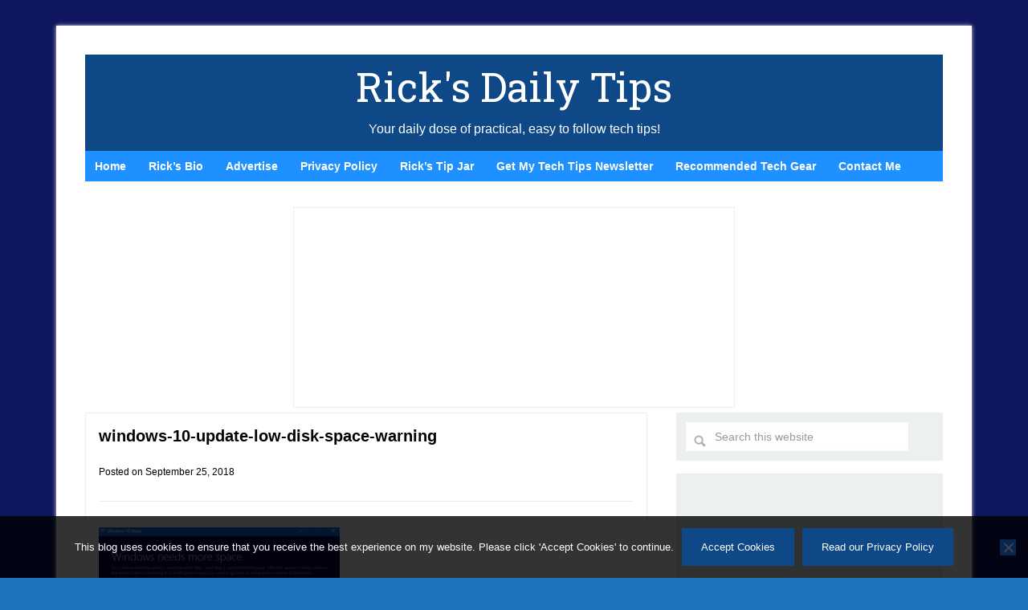

--- FILE ---
content_type: text/html; charset=UTF-8
request_url: https://www.ricksdailytips.com/windows-10-october-2018-update-causing-problems/windows-10-update-low-disk-space-warning/
body_size: 9620
content:
<!DOCTYPE html>
<html lang="en-US">
<head >
<meta charset="UTF-8" />
<meta name="viewport" content="width=device-width, initial-scale=1" />
<meta name='robots' content='index, follow, max-image-preview:large, max-snippet:-1, max-video-preview:-1' />

	<!-- This site is optimized with the Yoast SEO plugin v26.8 - https://yoast.com/product/yoast-seo-wordpress/ -->
	<title>windows-10-update-low-disk-space-warning - Rick&#039;s Daily Tips</title>
	<link rel="canonical" href="https://www.ricksdailytips.com/windows-10-october-2018-update-causing-problems/windows-10-update-low-disk-space-warning/" />
	<meta property="og:locale" content="en_US" />
	<meta property="og:type" content="article" />
	<meta property="og:title" content="windows-10-update-low-disk-space-warning - Rick&#039;s Daily Tips" />
	<meta property="og:url" content="https://www.ricksdailytips.com/windows-10-october-2018-update-causing-problems/windows-10-update-low-disk-space-warning/" />
	<meta property="og:site_name" content="Rick&#039;s Daily Tips" />
	<meta property="article:publisher" content="https://www.facebook.com/ricksdailytips/" />
	<meta property="og:image" content="https://www.ricksdailytips.com/windows-10-october-2018-update-causing-problems/windows-10-update-low-disk-space-warning" />
	<meta property="og:image:width" content="613" />
	<meta property="og:image:height" content="480" />
	<meta property="og:image:type" content="image/jpeg" />
	<meta name="twitter:card" content="summary_large_image" />
	<meta name="twitter:site" content="@RicksDailyTips" />
	<script type="application/ld+json" class="yoast-schema-graph">{"@context":"https://schema.org","@graph":[{"@type":"WebPage","@id":"https://www.ricksdailytips.com/windows-10-october-2018-update-causing-problems/windows-10-update-low-disk-space-warning/","url":"https://www.ricksdailytips.com/windows-10-october-2018-update-causing-problems/windows-10-update-low-disk-space-warning/","name":"windows-10-update-low-disk-space-warning - Rick&#039;s Daily Tips","isPartOf":{"@id":"https://www.ricksdailytips.com/#website"},"primaryImageOfPage":{"@id":"https://www.ricksdailytips.com/windows-10-october-2018-update-causing-problems/windows-10-update-low-disk-space-warning/#primaryimage"},"image":{"@id":"https://www.ricksdailytips.com/windows-10-october-2018-update-causing-problems/windows-10-update-low-disk-space-warning/#primaryimage"},"thumbnailUrl":"https://www.ricksdailytips.com/wp-content/uploads/2018/09/windows-10-update-low-disk-space-warning.jpg","datePublished":"2018-09-25T13:11:19+00:00","breadcrumb":{"@id":"https://www.ricksdailytips.com/windows-10-october-2018-update-causing-problems/windows-10-update-low-disk-space-warning/#breadcrumb"},"inLanguage":"en-US","potentialAction":[{"@type":"ReadAction","target":["https://www.ricksdailytips.com/windows-10-october-2018-update-causing-problems/windows-10-update-low-disk-space-warning/"]}]},{"@type":"ImageObject","inLanguage":"en-US","@id":"https://www.ricksdailytips.com/windows-10-october-2018-update-causing-problems/windows-10-update-low-disk-space-warning/#primaryimage","url":"https://www.ricksdailytips.com/wp-content/uploads/2018/09/windows-10-update-low-disk-space-warning.jpg","contentUrl":"https://www.ricksdailytips.com/wp-content/uploads/2018/09/windows-10-update-low-disk-space-warning.jpg","width":613,"height":480},{"@type":"BreadcrumbList","@id":"https://www.ricksdailytips.com/windows-10-october-2018-update-causing-problems/windows-10-update-low-disk-space-warning/#breadcrumb","itemListElement":[{"@type":"ListItem","position":1,"name":"Home","item":"https://www.ricksdailytips.com/"},{"@type":"ListItem","position":2,"name":"Warning: The upcoming &#8216;Windows 10 October 2018 Update&#8217; might break your PC&#8217;s Windows installation.","item":"https://www.ricksdailytips.com/windows-10-october-2018-update-causing-problems/"},{"@type":"ListItem","position":3,"name":"windows-10-update-low-disk-space-warning"}]},{"@type":"WebSite","@id":"https://www.ricksdailytips.com/#website","url":"https://www.ricksdailytips.com/","name":"Rick&#039;s Daily Tips","description":"Your daily dose of practical, easy to follow tech tips!","potentialAction":[{"@type":"SearchAction","target":{"@type":"EntryPoint","urlTemplate":"https://www.ricksdailytips.com/?s={search_term_string}"},"query-input":{"@type":"PropertyValueSpecification","valueRequired":true,"valueName":"search_term_string"}}],"inLanguage":"en-US"}]}</script>
	<!-- / Yoast SEO plugin. -->


<link rel='dns-prefetch' href='//fonts.googleapis.com' />
<link rel="alternate" type="application/rss+xml" title="Rick&#039;s Daily Tips &raquo; Feed" href="https://www.ricksdailytips.com/feed/" />
<link rel="alternate" type="application/rss+xml" title="Rick&#039;s Daily Tips &raquo; Comments Feed" href="https://www.ricksdailytips.com/comments/feed/" />
<link rel="alternate" type="application/rss+xml" title="Rick&#039;s Daily Tips &raquo; windows-10-update-low-disk-space-warning Comments Feed" href="https://www.ricksdailytips.com/windows-10-october-2018-update-causing-problems/windows-10-update-low-disk-space-warning/feed/" />
<link rel="alternate" title="oEmbed (JSON)" type="application/json+oembed" href="https://www.ricksdailytips.com/wp-json/oembed/1.0/embed?url=https%3A%2F%2Fwww.ricksdailytips.com%2Fwindows-10-october-2018-update-causing-problems%2Fwindows-10-update-low-disk-space-warning%2F" />
<link rel="alternate" title="oEmbed (XML)" type="text/xml+oembed" href="https://www.ricksdailytips.com/wp-json/oembed/1.0/embed?url=https%3A%2F%2Fwww.ricksdailytips.com%2Fwindows-10-october-2018-update-causing-problems%2Fwindows-10-update-low-disk-space-warning%2F&#038;format=xml" />
<style id='wp-img-auto-sizes-contain-inline-css' type='text/css'>
img:is([sizes=auto i],[sizes^="auto," i]){contain-intrinsic-size:3000px 1500px}
/*# sourceURL=wp-img-auto-sizes-contain-inline-css */
</style>
<link rel='stylesheet' id='lifestyle-pro-theme-css' href='https://www.ricksdailytips.com/wp-content/themes/lifestyle-pro/lifestyle-pro/style.css?ver=8.23' type='text/css' media='all' />
<style id='wp-emoji-styles-inline-css' type='text/css'>

	img.wp-smiley, img.emoji {
		display: inline !important;
		border: none !important;
		box-shadow: none !important;
		height: 1em !important;
		width: 1em !important;
		margin: 0 0.07em !important;
		vertical-align: -0.1em !important;
		background: none !important;
		padding: 0 !important;
	}
/*# sourceURL=wp-emoji-styles-inline-css */
</style>
<style id='wp-block-library-inline-css' type='text/css'>
:root{--wp-block-synced-color:#7a00df;--wp-block-synced-color--rgb:122,0,223;--wp-bound-block-color:var(--wp-block-synced-color);--wp-editor-canvas-background:#ddd;--wp-admin-theme-color:#007cba;--wp-admin-theme-color--rgb:0,124,186;--wp-admin-theme-color-darker-10:#006ba1;--wp-admin-theme-color-darker-10--rgb:0,107,160.5;--wp-admin-theme-color-darker-20:#005a87;--wp-admin-theme-color-darker-20--rgb:0,90,135;--wp-admin-border-width-focus:2px}@media (min-resolution:192dpi){:root{--wp-admin-border-width-focus:1.5px}}.wp-element-button{cursor:pointer}:root .has-very-light-gray-background-color{background-color:#eee}:root .has-very-dark-gray-background-color{background-color:#313131}:root .has-very-light-gray-color{color:#eee}:root .has-very-dark-gray-color{color:#313131}:root .has-vivid-green-cyan-to-vivid-cyan-blue-gradient-background{background:linear-gradient(135deg,#00d084,#0693e3)}:root .has-purple-crush-gradient-background{background:linear-gradient(135deg,#34e2e4,#4721fb 50%,#ab1dfe)}:root .has-hazy-dawn-gradient-background{background:linear-gradient(135deg,#faaca8,#dad0ec)}:root .has-subdued-olive-gradient-background{background:linear-gradient(135deg,#fafae1,#67a671)}:root .has-atomic-cream-gradient-background{background:linear-gradient(135deg,#fdd79a,#004a59)}:root .has-nightshade-gradient-background{background:linear-gradient(135deg,#330968,#31cdcf)}:root .has-midnight-gradient-background{background:linear-gradient(135deg,#020381,#2874fc)}:root{--wp--preset--font-size--normal:16px;--wp--preset--font-size--huge:42px}.has-regular-font-size{font-size:1em}.has-larger-font-size{font-size:2.625em}.has-normal-font-size{font-size:var(--wp--preset--font-size--normal)}.has-huge-font-size{font-size:var(--wp--preset--font-size--huge)}.has-text-align-center{text-align:center}.has-text-align-left{text-align:left}.has-text-align-right{text-align:right}.has-fit-text{white-space:nowrap!important}#end-resizable-editor-section{display:none}.aligncenter{clear:both}.items-justified-left{justify-content:flex-start}.items-justified-center{justify-content:center}.items-justified-right{justify-content:flex-end}.items-justified-space-between{justify-content:space-between}.screen-reader-text{border:0;clip-path:inset(50%);height:1px;margin:-1px;overflow:hidden;padding:0;position:absolute;width:1px;word-wrap:normal!important}.screen-reader-text:focus{background-color:#ddd;clip-path:none;color:#444;display:block;font-size:1em;height:auto;left:5px;line-height:normal;padding:15px 23px 14px;text-decoration:none;top:5px;width:auto;z-index:100000}html :where(.has-border-color){border-style:solid}html :where([style*=border-top-color]){border-top-style:solid}html :where([style*=border-right-color]){border-right-style:solid}html :where([style*=border-bottom-color]){border-bottom-style:solid}html :where([style*=border-left-color]){border-left-style:solid}html :where([style*=border-width]){border-style:solid}html :where([style*=border-top-width]){border-top-style:solid}html :where([style*=border-right-width]){border-right-style:solid}html :where([style*=border-bottom-width]){border-bottom-style:solid}html :where([style*=border-left-width]){border-left-style:solid}html :where(img[class*=wp-image-]){height:auto;max-width:100%}:where(figure){margin:0 0 1em}html :where(.is-position-sticky){--wp-admin--admin-bar--position-offset:var(--wp-admin--admin-bar--height,0px)}@media screen and (max-width:600px){html :where(.is-position-sticky){--wp-admin--admin-bar--position-offset:0px}}

/*# sourceURL=wp-block-library-inline-css */
</style><style id='global-styles-inline-css' type='text/css'>
:root{--wp--preset--aspect-ratio--square: 1;--wp--preset--aspect-ratio--4-3: 4/3;--wp--preset--aspect-ratio--3-4: 3/4;--wp--preset--aspect-ratio--3-2: 3/2;--wp--preset--aspect-ratio--2-3: 2/3;--wp--preset--aspect-ratio--16-9: 16/9;--wp--preset--aspect-ratio--9-16: 9/16;--wp--preset--color--black: #000000;--wp--preset--color--cyan-bluish-gray: #abb8c3;--wp--preset--color--white: #ffffff;--wp--preset--color--pale-pink: #f78da7;--wp--preset--color--vivid-red: #cf2e2e;--wp--preset--color--luminous-vivid-orange: #ff6900;--wp--preset--color--luminous-vivid-amber: #fcb900;--wp--preset--color--light-green-cyan: #7bdcb5;--wp--preset--color--vivid-green-cyan: #00d084;--wp--preset--color--pale-cyan-blue: #8ed1fc;--wp--preset--color--vivid-cyan-blue: #0693e3;--wp--preset--color--vivid-purple: #9b51e0;--wp--preset--gradient--vivid-cyan-blue-to-vivid-purple: linear-gradient(135deg,rgb(6,147,227) 0%,rgb(155,81,224) 100%);--wp--preset--gradient--light-green-cyan-to-vivid-green-cyan: linear-gradient(135deg,rgb(122,220,180) 0%,rgb(0,208,130) 100%);--wp--preset--gradient--luminous-vivid-amber-to-luminous-vivid-orange: linear-gradient(135deg,rgb(252,185,0) 0%,rgb(255,105,0) 100%);--wp--preset--gradient--luminous-vivid-orange-to-vivid-red: linear-gradient(135deg,rgb(255,105,0) 0%,rgb(207,46,46) 100%);--wp--preset--gradient--very-light-gray-to-cyan-bluish-gray: linear-gradient(135deg,rgb(238,238,238) 0%,rgb(169,184,195) 100%);--wp--preset--gradient--cool-to-warm-spectrum: linear-gradient(135deg,rgb(74,234,220) 0%,rgb(151,120,209) 20%,rgb(207,42,186) 40%,rgb(238,44,130) 60%,rgb(251,105,98) 80%,rgb(254,248,76) 100%);--wp--preset--gradient--blush-light-purple: linear-gradient(135deg,rgb(255,206,236) 0%,rgb(152,150,240) 100%);--wp--preset--gradient--blush-bordeaux: linear-gradient(135deg,rgb(254,205,165) 0%,rgb(254,45,45) 50%,rgb(107,0,62) 100%);--wp--preset--gradient--luminous-dusk: linear-gradient(135deg,rgb(255,203,112) 0%,rgb(199,81,192) 50%,rgb(65,88,208) 100%);--wp--preset--gradient--pale-ocean: linear-gradient(135deg,rgb(255,245,203) 0%,rgb(182,227,212) 50%,rgb(51,167,181) 100%);--wp--preset--gradient--electric-grass: linear-gradient(135deg,rgb(202,248,128) 0%,rgb(113,206,126) 100%);--wp--preset--gradient--midnight: linear-gradient(135deg,rgb(2,3,129) 0%,rgb(40,116,252) 100%);--wp--preset--font-size--small: 13px;--wp--preset--font-size--medium: 20px;--wp--preset--font-size--large: 36px;--wp--preset--font-size--x-large: 42px;--wp--preset--spacing--20: 0.44rem;--wp--preset--spacing--30: 0.67rem;--wp--preset--spacing--40: 1rem;--wp--preset--spacing--50: 1.5rem;--wp--preset--spacing--60: 2.25rem;--wp--preset--spacing--70: 3.38rem;--wp--preset--spacing--80: 5.06rem;--wp--preset--shadow--natural: 6px 6px 9px rgba(0, 0, 0, 0.2);--wp--preset--shadow--deep: 12px 12px 50px rgba(0, 0, 0, 0.4);--wp--preset--shadow--sharp: 6px 6px 0px rgba(0, 0, 0, 0.2);--wp--preset--shadow--outlined: 6px 6px 0px -3px rgb(255, 255, 255), 6px 6px rgb(0, 0, 0);--wp--preset--shadow--crisp: 6px 6px 0px rgb(0, 0, 0);}:where(.is-layout-flex){gap: 0.5em;}:where(.is-layout-grid){gap: 0.5em;}body .is-layout-flex{display: flex;}.is-layout-flex{flex-wrap: wrap;align-items: center;}.is-layout-flex > :is(*, div){margin: 0;}body .is-layout-grid{display: grid;}.is-layout-grid > :is(*, div){margin: 0;}:where(.wp-block-columns.is-layout-flex){gap: 2em;}:where(.wp-block-columns.is-layout-grid){gap: 2em;}:where(.wp-block-post-template.is-layout-flex){gap: 1.25em;}:where(.wp-block-post-template.is-layout-grid){gap: 1.25em;}.has-black-color{color: var(--wp--preset--color--black) !important;}.has-cyan-bluish-gray-color{color: var(--wp--preset--color--cyan-bluish-gray) !important;}.has-white-color{color: var(--wp--preset--color--white) !important;}.has-pale-pink-color{color: var(--wp--preset--color--pale-pink) !important;}.has-vivid-red-color{color: var(--wp--preset--color--vivid-red) !important;}.has-luminous-vivid-orange-color{color: var(--wp--preset--color--luminous-vivid-orange) !important;}.has-luminous-vivid-amber-color{color: var(--wp--preset--color--luminous-vivid-amber) !important;}.has-light-green-cyan-color{color: var(--wp--preset--color--light-green-cyan) !important;}.has-vivid-green-cyan-color{color: var(--wp--preset--color--vivid-green-cyan) !important;}.has-pale-cyan-blue-color{color: var(--wp--preset--color--pale-cyan-blue) !important;}.has-vivid-cyan-blue-color{color: var(--wp--preset--color--vivid-cyan-blue) !important;}.has-vivid-purple-color{color: var(--wp--preset--color--vivid-purple) !important;}.has-black-background-color{background-color: var(--wp--preset--color--black) !important;}.has-cyan-bluish-gray-background-color{background-color: var(--wp--preset--color--cyan-bluish-gray) !important;}.has-white-background-color{background-color: var(--wp--preset--color--white) !important;}.has-pale-pink-background-color{background-color: var(--wp--preset--color--pale-pink) !important;}.has-vivid-red-background-color{background-color: var(--wp--preset--color--vivid-red) !important;}.has-luminous-vivid-orange-background-color{background-color: var(--wp--preset--color--luminous-vivid-orange) !important;}.has-luminous-vivid-amber-background-color{background-color: var(--wp--preset--color--luminous-vivid-amber) !important;}.has-light-green-cyan-background-color{background-color: var(--wp--preset--color--light-green-cyan) !important;}.has-vivid-green-cyan-background-color{background-color: var(--wp--preset--color--vivid-green-cyan) !important;}.has-pale-cyan-blue-background-color{background-color: var(--wp--preset--color--pale-cyan-blue) !important;}.has-vivid-cyan-blue-background-color{background-color: var(--wp--preset--color--vivid-cyan-blue) !important;}.has-vivid-purple-background-color{background-color: var(--wp--preset--color--vivid-purple) !important;}.has-black-border-color{border-color: var(--wp--preset--color--black) !important;}.has-cyan-bluish-gray-border-color{border-color: var(--wp--preset--color--cyan-bluish-gray) !important;}.has-white-border-color{border-color: var(--wp--preset--color--white) !important;}.has-pale-pink-border-color{border-color: var(--wp--preset--color--pale-pink) !important;}.has-vivid-red-border-color{border-color: var(--wp--preset--color--vivid-red) !important;}.has-luminous-vivid-orange-border-color{border-color: var(--wp--preset--color--luminous-vivid-orange) !important;}.has-luminous-vivid-amber-border-color{border-color: var(--wp--preset--color--luminous-vivid-amber) !important;}.has-light-green-cyan-border-color{border-color: var(--wp--preset--color--light-green-cyan) !important;}.has-vivid-green-cyan-border-color{border-color: var(--wp--preset--color--vivid-green-cyan) !important;}.has-pale-cyan-blue-border-color{border-color: var(--wp--preset--color--pale-cyan-blue) !important;}.has-vivid-cyan-blue-border-color{border-color: var(--wp--preset--color--vivid-cyan-blue) !important;}.has-vivid-purple-border-color{border-color: var(--wp--preset--color--vivid-purple) !important;}.has-vivid-cyan-blue-to-vivid-purple-gradient-background{background: var(--wp--preset--gradient--vivid-cyan-blue-to-vivid-purple) !important;}.has-light-green-cyan-to-vivid-green-cyan-gradient-background{background: var(--wp--preset--gradient--light-green-cyan-to-vivid-green-cyan) !important;}.has-luminous-vivid-amber-to-luminous-vivid-orange-gradient-background{background: var(--wp--preset--gradient--luminous-vivid-amber-to-luminous-vivid-orange) !important;}.has-luminous-vivid-orange-to-vivid-red-gradient-background{background: var(--wp--preset--gradient--luminous-vivid-orange-to-vivid-red) !important;}.has-very-light-gray-to-cyan-bluish-gray-gradient-background{background: var(--wp--preset--gradient--very-light-gray-to-cyan-bluish-gray) !important;}.has-cool-to-warm-spectrum-gradient-background{background: var(--wp--preset--gradient--cool-to-warm-spectrum) !important;}.has-blush-light-purple-gradient-background{background: var(--wp--preset--gradient--blush-light-purple) !important;}.has-blush-bordeaux-gradient-background{background: var(--wp--preset--gradient--blush-bordeaux) !important;}.has-luminous-dusk-gradient-background{background: var(--wp--preset--gradient--luminous-dusk) !important;}.has-pale-ocean-gradient-background{background: var(--wp--preset--gradient--pale-ocean) !important;}.has-electric-grass-gradient-background{background: var(--wp--preset--gradient--electric-grass) !important;}.has-midnight-gradient-background{background: var(--wp--preset--gradient--midnight) !important;}.has-small-font-size{font-size: var(--wp--preset--font-size--small) !important;}.has-medium-font-size{font-size: var(--wp--preset--font-size--medium) !important;}.has-large-font-size{font-size: var(--wp--preset--font-size--large) !important;}.has-x-large-font-size{font-size: var(--wp--preset--font-size--x-large) !important;}
/*# sourceURL=global-styles-inline-css */
</style>

<style id='classic-theme-styles-inline-css' type='text/css'>
/*! This file is auto-generated */
.wp-block-button__link{color:#fff;background-color:#32373c;border-radius:9999px;box-shadow:none;text-decoration:none;padding:calc(.667em + 2px) calc(1.333em + 2px);font-size:1.125em}.wp-block-file__button{background:#32373c;color:#fff;text-decoration:none}
/*# sourceURL=/wp-includes/css/classic-themes.min.css */
</style>
<link rel='stylesheet' id='cookie-notice-front-css' href='https://www.ricksdailytips.com/wp-content/plugins/cookie-notice/css/front.min.css?ver=2.5.11' type='text/css' media='all' />
<link rel='stylesheet' id='dashicons-css' href='https://www.ricksdailytips.com/wp-includes/css/dashicons.min.css?ver=6.9' type='text/css' media='all' />
<link rel='stylesheet' id='google-fonts-css' href='//fonts.googleapis.com/css?family=Droid+Sans%3A400%2C700%7CRoboto+Slab%3A400%2C300%2C700&#038;ver=8.23' type='text/css' media='all' />
<script type="text/javascript" src="https://www.ricksdailytips.com/wp-includes/js/jquery/jquery.min.js?ver=3.7.1" id="jquery-core-js"></script>
<script type="text/javascript" src="https://www.ricksdailytips.com/wp-includes/js/jquery/jquery-migrate.min.js?ver=3.4.1" id="jquery-migrate-js"></script>
<script type="text/javascript" src="https://www.ricksdailytips.com/wp-content/themes/lifestyle-pro/lifestyle-pro/js/responsive-menu.js?ver=1.0.0" id="lifestyle-responsive-menu-js"></script>
<link rel="https://api.w.org/" href="https://www.ricksdailytips.com/wp-json/" /><link rel="alternate" title="JSON" type="application/json" href="https://www.ricksdailytips.com/wp-json/wp/v2/media/57441" /><link rel="EditURI" type="application/rsd+xml" title="RSD" href="https://www.ricksdailytips.com/xmlrpc.php?rsd" />
<meta name="generator" content="WordPress 6.9" />
<link rel='shortlink' href='https://www.ricksdailytips.com/?p=57441' />
<link rel="icon" href="https://www.ricksdailytips.com/wp-content/themes/lifestyle-pro/lifestyle-pro/images/favicon.ico" />
<meta name='ir-site-verification-token' value='1041030698' />
<script data-ad-client="ca-pub-0519771411000593" async src="https://pagead2.googlesyndication.com/pagead/js/adsbygoogle.js"></script><style type="text/css" id="custom-background-css">
body.custom-background { background-color: #1e73be; background-image: url("https://www.ricksdailytips.com/wp-content/uploads/2016/08/blue-background.gif"); background-position: left top; background-size: auto; background-repeat: repeat; background-attachment: scroll; }
</style>
	</head>
<body data-rsssl=1 class="attachment wp-singular attachment-template-default single single-attachment postid-57441 attachmentid-57441 attachment-jpeg custom-background wp-theme-genesis wp-child-theme-lifestyle-prolifestyle-pro cookies-not-set custom-header header-full-width content-sidebar genesis-breadcrumbs-hidden genesis-footer-widgets-visible lifestyle-pro-blue"><div class="site-container"><header class="site-header"><div class="wrap"><div class="title-area"><p class="site-title"><a href="https://www.ricksdailytips.com/">Rick&#039;s Daily Tips</a></p><p class="site-description">Your daily dose of practical, easy to follow tech tips!</p></div><!-- Global site tag (gtag.js) - Google Analytics -->
<script async src="https://www.googletagmanager.com/gtag/js?id=UA-46747777-1"></script>
<script>
  window.dataLayer = window.dataLayer || [];
  function gtag(){dataLayer.push(arguments);}
  gtag('js', new Date());

  gtag('config', 'UA-46747777-1');
</script></div></header><nav class="nav-secondary" aria-label="Secondary"><div class="wrap"><ul id="menu-bottom-menu" class="menu genesis-nav-menu menu-secondary"><li id="menu-item-78126" class="menu-item menu-item-type-custom menu-item-object-custom menu-item-home menu-item-78126"><a href="https://www.ricksdailytips.com/"><span >Home</span></a></li>
<li id="menu-item-78127" class="menu-item menu-item-type-custom menu-item-object-custom menu-item-78127"><a href="https://www.ricksdailytips.com/about-rick/"><span >Rick&#8217;s Bio</span></a></li>
<li id="menu-item-78128" class="menu-item menu-item-type-custom menu-item-object-custom menu-item-78128"><a href="https://www.ricksdailytips.com/advertise/"><span >Advertise</span></a></li>
<li id="menu-item-78130" class="menu-item menu-item-type-custom menu-item-object-custom menu-item-78130"><a rel="privacy-policy" href="https://www.ricksdailytips.com/privacy-policy/"><span >Privacy Policy</span></a></li>
<li id="menu-item-78131" class="menu-item menu-item-type-custom menu-item-object-custom menu-item-78131"><a href="https://www.ricksdailytips.com/leave-a-tip/"><span >Rick&#8217;s Tip Jar</span></a></li>
<li id="menu-item-78133" class="menu-item menu-item-type-custom menu-item-object-custom menu-item-78133"><a href="https://www.ricksdailytips.com/daily-updates-newsletter/"><span >Get My Tech Tips Newsletter</span></a></li>
<li id="menu-item-103700" class="menu-item menu-item-type-custom menu-item-object-custom menu-item-103700"><a href="https://www.ricksdailytips.com/products-i-recommend/"><span >Recommended Tech Gear</span></a></li>
<li id="menu-item-90189" class="menu-item menu-item-type-custom menu-item-object-custom menu-item-90189"><a href="https://www.ricksdailytips.com/contact/"><span >Contact Me</span></a></li>
</ul></div></nav><div class="site-inner"><div class="content-sidebar-wrap"><center>
<iframe style="border: 1px solid #EEE; background: white;" src="https://rickstechtips.substack.com/embed" width="550" height="250" frameborder="0" scrolling="no"></iframe></center><main class="content"><article class="post-57441 attachment type-attachment status-inherit entry" aria-label="windows-10-update-low-disk-space-warning"><header class="entry-header"><h1 class="entry-title">windows-10-update-low-disk-space-warning</h1>
<p class="entry-meta">Posted on <time class="entry-time">September 25, 2018</time> </p></header><div class="entry-content"><p class="attachment"><a href='https://www.ricksdailytips.com/wp-content/uploads/2018/09/windows-10-update-low-disk-space-warning.jpg'><img decoding="async" width="300" height="235" src="https://www.ricksdailytips.com/wp-content/uploads/2018/09/windows-10-update-low-disk-space-warning-300x235.jpg" class="attachment-medium size-medium" alt="" srcset="https://www.ricksdailytips.com/wp-content/uploads/2018/09/windows-10-update-low-disk-space-warning-300x235.jpg 300w, https://www.ricksdailytips.com/wp-content/uploads/2018/09/windows-10-update-low-disk-space-warning.jpg 613w" sizes="(max-width: 300px) 100vw, 300px" /></a></p>
</div><footer class="entry-footer"></footer></article><div id="amzn-assoc-ad-9e82caf6-b224-4b1c-83bb-00bcabce873d"></div><script async src="//z-na.amazon-adsystem.com/widgets/onejs?MarketPlace=US&adInstanceId=9e82caf6-b224-4b1c-83bb-00bcabce873d"></script> </main><aside class="sidebar sidebar-primary widget-area" role="complementary" aria-label="Primary Sidebar"><section id="search-5" class="widget widget_search"><div class="widget-wrap"><form class="search-form" method="get" action="https://www.ricksdailytips.com/" role="search"><input class="search-form-input" type="search" name="s" id="searchform-1" placeholder="Search this website"><input class="search-form-submit" type="submit" value="Search"><meta content="https://www.ricksdailytips.com/?s={s}"></form></div></section>
<section id="text-37" class="widget widget_text"><div class="widget-wrap">			<div class="textwidget"><p><script async src="https://pagead2.googlesyndication.com/pagead/js/adsbygoogle.js"></script><br />
<!-- RicksDailyTips Sidebar Responsive --><br />
<ins class="adsbygoogle" style="display: block;" data-ad-client="ca-pub-0519771411000593" data-ad-slot="8952461058" data-ad-format="auto" data-full-width-responsive="true"></ins><br />
<script>
     (adsbygoogle = window.adsbygoogle || []).push({});
</script></p>
</div>
		</div></section>
<section id="text-24" class="widget widget_text"><div class="widget-wrap"><h4 class="widget-title widgettitle">Popular&#8230;</h4>
			<div class="textwidget"><p><strong><a href="https://www.ricksdailytips.com/my-daily-gadget-picks-archive/">Miss one of my Daily Gadget Picks? Check here.</a><br style="”clear: both;" /><br />
<a href="https://www.ricksdailytips.com/ask-a-tech-question/">How do I ask you a tech question?</a><br />
<br style="”clear: both;" /><a href="https://www.ricksdailytips.com/how-to-rid-your-pc-of-malware/">Step-by-step guide to completely ridding your PC of viruses and other malware</a><br />
<br style="”clear: both;" /><a href="https://www.ricksdailytips.com/amazon/">10 reasons why I recommend buying tech gear from Amazon</a><br />
<br style="”clear: both;" /><a href="https://www.ricksdailytips.com/evaluating-negative-reviews-on-amazon/">How to accurately evaluate product reviews on Amazon</a><br />
</strong></p>
</div>
		</div></section>
<section id="text-31" class="widget widget_text"><div class="widget-wrap">			<div class="textwidget"><p><center><br />
<a href="https://www.ricksdailytips.com/advertise/">Advertise</a><br />
<br style="”clear: both;" /><a href="https://www.ricksdailytips.com/guest-post-guidelines/">Guest Post Guidelines</a><br />
<br style="”clear: both;" /><a href="https://www.ricksdailytips.com/ask-a-tech-question/">Want to ask me a tech question?</a><br />
<br style="”clear: both;" /><a href="https://www.ricksdailytips.com/products-i-recommend/">Recommended Tech Gear</a><br />
<br style="”clear: both;" /><a href="https://www.ricksdailytips.com/privacy-policy/">Privacy Policy</a><br />
</center></p>
</div>
		</div></section>
</aside></div></div><div class="footer-widgets"><div class="wrap"><div class="widget-area footer-widgets-1 footer-widget-area"><section id="text-32" class="widget widget_text"><div class="widget-wrap">			<div class="textwidget"><p><a href="https://www.ricksdailytips.com/category/computer-tips/">Computer Tips</a><br />
<a href="https://www.ricksdailytips.com/category/smart-phone-tips/">Smartphone Tips</a><br />
<a href="https://www.ricksdailytips.com/category/blogging-tips/">Blogging Tips</a></p>
</div>
		</div></section>
</div><div class="widget-area footer-widgets-2 footer-widget-area"><section id="text-34" class="widget widget_text"><div class="widget-wrap">			<div class="textwidget"><p><a href="https://www.ricksdailytips.com/category/questions-and-answers/">Tech Q &amp; A</a><br />
<a href="https://www.ricksdailytips.com/category/reviews/">Reviews</a><br />
<a href="https://www.ricksdailytips.com/category/tech-news/">Tech News</a></p>
<p><a href="https://www.ricksdailytips.com/guest-post-guidelines/">Write for RicksDailyTips.com</a></p>
</div>
		</div></section>
</div><div class="widget-area footer-widgets-3 footer-widget-area"><section id="text-35" class="widget widget_text"><div class="widget-wrap">			<div class="textwidget"><p><a href="https://www.ricksdailytips.com/category/scams/">Scam alerts</a><br />
<a href="https://www.ricksdailytips.com/category/downloads/">Downloads</a></p>
</div>
		</div></section>
</div></div></div><footer class="site-footer"><div class="wrap"><center>Copyright &copy; 2026 RicksDailyTips.com
<p><a  href="https://www.ricksdailytips.com/affiliate-disclaimer/" style="text-decoration:underline;">Affiliate 
Disclaimer</a></p>
<br style="clear: both;" />
<p>Rick's Daily Tips is hosted by InMotion Hosting.  <strong>
<a href="https://www.ricksdailytips.com/which-company-hosts-ricksdailytips/" style="text-decoration:underline;">
Click here</a></strong> to find out why.</p>
</center>

<!-- Quantcast Tag -->
<script type="text/javascript">
var _qevents = _qevents || [];

(function() {
var elem = document.createElement('script');
elem.src = (document.location.protocol == "https:" ? "https://secure" : "https://edge") + ".quantserve.com/quant.js";
elem.async = true;
elem.type = "text/javascript";
var scpt = document.getElementsByTagName('script')[0];
scpt.parentNode.insertBefore(elem, scpt);
})();

_qevents.push({
qacct:"p-DE7p6NeY1HLf7",
uid:"__INSERT_EMAIL_HERE__"
});
</script>

<noscript>
<div style="display:none;">
<img src="//pixel.quantserve.com/pixel/p-DE7p6NeY1HLf7.gif" border="0" height="1" width="1" alt="Quantcast"/>
</div>
</noscript>
<!-- End Quantcast tag --> </div></footer></div><script type="speculationrules">
{"prefetch":[{"source":"document","where":{"and":[{"href_matches":"/*"},{"not":{"href_matches":["/wp-*.php","/wp-admin/*","/wp-content/uploads/*","/wp-content/*","/wp-content/plugins/*","/wp-content/themes/lifestyle-pro/lifestyle-pro/*","/wp-content/themes/genesis/*","/*\\?(.+)"]}},{"not":{"selector_matches":"a[rel~=\"nofollow\"]"}},{"not":{"selector_matches":".no-prefetch, .no-prefetch a"}}]},"eagerness":"conservative"}]}
</script>
<script type="text/javascript" id="cookie-notice-front-js-before">
/* <![CDATA[ */
var cnArgs = {"ajaxUrl":"https:\/\/www.ricksdailytips.com\/wp-admin\/admin-ajax.php","nonce":"7f2ebb60ae","hideEffect":"fade","position":"bottom","onScroll":true,"onScrollOffset":100,"onClick":false,"cookieName":"cookie_notice_accepted","cookieTime":31536000,"cookieTimeRejected":2592000,"globalCookie":false,"redirection":false,"cache":false,"revokeCookies":false,"revokeCookiesOpt":"automatic"};

//# sourceURL=cookie-notice-front-js-before
/* ]]> */
</script>
<script type="text/javascript" src="https://www.ricksdailytips.com/wp-content/plugins/cookie-notice/js/front.min.js?ver=2.5.11" id="cookie-notice-front-js"></script>
<script id="wp-emoji-settings" type="application/json">
{"baseUrl":"https://s.w.org/images/core/emoji/17.0.2/72x72/","ext":".png","svgUrl":"https://s.w.org/images/core/emoji/17.0.2/svg/","svgExt":".svg","source":{"concatemoji":"https://www.ricksdailytips.com/wp-includes/js/wp-emoji-release.min.js?ver=6.9"}}
</script>
<script type="module">
/* <![CDATA[ */
/*! This file is auto-generated */
const a=JSON.parse(document.getElementById("wp-emoji-settings").textContent),o=(window._wpemojiSettings=a,"wpEmojiSettingsSupports"),s=["flag","emoji"];function i(e){try{var t={supportTests:e,timestamp:(new Date).valueOf()};sessionStorage.setItem(o,JSON.stringify(t))}catch(e){}}function c(e,t,n){e.clearRect(0,0,e.canvas.width,e.canvas.height),e.fillText(t,0,0);t=new Uint32Array(e.getImageData(0,0,e.canvas.width,e.canvas.height).data);e.clearRect(0,0,e.canvas.width,e.canvas.height),e.fillText(n,0,0);const a=new Uint32Array(e.getImageData(0,0,e.canvas.width,e.canvas.height).data);return t.every((e,t)=>e===a[t])}function p(e,t){e.clearRect(0,0,e.canvas.width,e.canvas.height),e.fillText(t,0,0);var n=e.getImageData(16,16,1,1);for(let e=0;e<n.data.length;e++)if(0!==n.data[e])return!1;return!0}function u(e,t,n,a){switch(t){case"flag":return n(e,"\ud83c\udff3\ufe0f\u200d\u26a7\ufe0f","\ud83c\udff3\ufe0f\u200b\u26a7\ufe0f")?!1:!n(e,"\ud83c\udde8\ud83c\uddf6","\ud83c\udde8\u200b\ud83c\uddf6")&&!n(e,"\ud83c\udff4\udb40\udc67\udb40\udc62\udb40\udc65\udb40\udc6e\udb40\udc67\udb40\udc7f","\ud83c\udff4\u200b\udb40\udc67\u200b\udb40\udc62\u200b\udb40\udc65\u200b\udb40\udc6e\u200b\udb40\udc67\u200b\udb40\udc7f");case"emoji":return!a(e,"\ud83e\u1fac8")}return!1}function f(e,t,n,a){let r;const o=(r="undefined"!=typeof WorkerGlobalScope&&self instanceof WorkerGlobalScope?new OffscreenCanvas(300,150):document.createElement("canvas")).getContext("2d",{willReadFrequently:!0}),s=(o.textBaseline="top",o.font="600 32px Arial",{});return e.forEach(e=>{s[e]=t(o,e,n,a)}),s}function r(e){var t=document.createElement("script");t.src=e,t.defer=!0,document.head.appendChild(t)}a.supports={everything:!0,everythingExceptFlag:!0},new Promise(t=>{let n=function(){try{var e=JSON.parse(sessionStorage.getItem(o));if("object"==typeof e&&"number"==typeof e.timestamp&&(new Date).valueOf()<e.timestamp+604800&&"object"==typeof e.supportTests)return e.supportTests}catch(e){}return null}();if(!n){if("undefined"!=typeof Worker&&"undefined"!=typeof OffscreenCanvas&&"undefined"!=typeof URL&&URL.createObjectURL&&"undefined"!=typeof Blob)try{var e="postMessage("+f.toString()+"("+[JSON.stringify(s),u.toString(),c.toString(),p.toString()].join(",")+"));",a=new Blob([e],{type:"text/javascript"});const r=new Worker(URL.createObjectURL(a),{name:"wpTestEmojiSupports"});return void(r.onmessage=e=>{i(n=e.data),r.terminate(),t(n)})}catch(e){}i(n=f(s,u,c,p))}t(n)}).then(e=>{for(const n in e)a.supports[n]=e[n],a.supports.everything=a.supports.everything&&a.supports[n],"flag"!==n&&(a.supports.everythingExceptFlag=a.supports.everythingExceptFlag&&a.supports[n]);var t;a.supports.everythingExceptFlag=a.supports.everythingExceptFlag&&!a.supports.flag,a.supports.everything||((t=a.source||{}).concatemoji?r(t.concatemoji):t.wpemoji&&t.twemoji&&(r(t.twemoji),r(t.wpemoji)))});
//# sourceURL=https://www.ricksdailytips.com/wp-includes/js/wp-emoji-loader.min.js
/* ]]> */
</script>

		<!-- Cookie Notice plugin v2.5.11 by Hu-manity.co https://hu-manity.co/ -->
		<div id="cookie-notice" role="dialog" class="cookie-notice-hidden cookie-revoke-hidden cn-position-bottom" aria-label="Cookie Notice" style="background-color: rgba(0,0,0,0.8);"><div class="cookie-notice-container" style="color: #fff"><span id="cn-notice-text" class="cn-text-container">This blog uses cookies to ensure that you receive the best experience on my website.
Please click 'Accept Cookies' to continue.</span><span id="cn-notice-buttons" class="cn-buttons-container"><button id="cn-accept-cookie" data-cookie-set="accept" class="cn-set-cookie cn-button cn-button-custom button" aria-label="Accept Cookies">Accept Cookies</button><button data-link-url="https://www.ricksdailytips.com/windows-10-october-2018-update-causing-problems/windows-10-update-low-disk-space-warning/" data-link-target="_blank" id="cn-more-info" class="cn-more-info cn-button cn-button-custom button" aria-label="Read our Privacy Policy">Read our Privacy Policy</button></span><button type="button" id="cn-close-notice" data-cookie-set="accept" class="cn-close-icon" aria-label="Refuse Cookies"></button></div>
			
		</div>
		<!-- / Cookie Notice plugin --><script defer src="https://static.cloudflareinsights.com/beacon.min.js/vcd15cbe7772f49c399c6a5babf22c1241717689176015" integrity="sha512-ZpsOmlRQV6y907TI0dKBHq9Md29nnaEIPlkf84rnaERnq6zvWvPUqr2ft8M1aS28oN72PdrCzSjY4U6VaAw1EQ==" data-cf-beacon='{"version":"2024.11.0","token":"e13447fee6e94de781b4678a3b719185","r":1,"server_timing":{"name":{"cfCacheStatus":true,"cfEdge":true,"cfExtPri":true,"cfL4":true,"cfOrigin":true,"cfSpeedBrain":true},"location_startswith":null}}' crossorigin="anonymous"></script>
</body></html>


--- FILE ---
content_type: text/html; charset=utf-8
request_url: https://www.google.com/recaptcha/api2/aframe
body_size: 266
content:
<!DOCTYPE HTML><html><head><meta http-equiv="content-type" content="text/html; charset=UTF-8"></head><body><script nonce="EeFHZCkduQvuDnC7wDPItg">/** Anti-fraud and anti-abuse applications only. See google.com/recaptcha */ try{var clients={'sodar':'https://pagead2.googlesyndication.com/pagead/sodar?'};window.addEventListener("message",function(a){try{if(a.source===window.parent){var b=JSON.parse(a.data);var c=clients[b['id']];if(c){var d=document.createElement('img');d.src=c+b['params']+'&rc='+(localStorage.getItem("rc::a")?sessionStorage.getItem("rc::b"):"");window.document.body.appendChild(d);sessionStorage.setItem("rc::e",parseInt(sessionStorage.getItem("rc::e")||0)+1);localStorage.setItem("rc::h",'1769667875266');}}}catch(b){}});window.parent.postMessage("_grecaptcha_ready", "*");}catch(b){}</script></body></html>